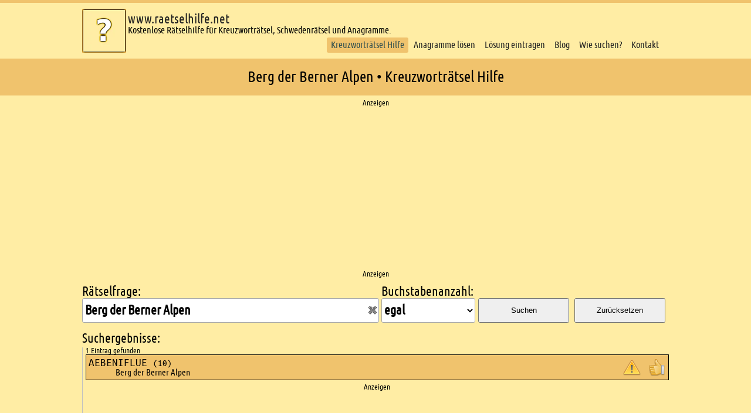

--- FILE ---
content_type: text/html; charset=utf-8
request_url: https://www.google.com/recaptcha/api2/aframe
body_size: 267
content:
<!DOCTYPE HTML><html><head><meta http-equiv="content-type" content="text/html; charset=UTF-8"></head><body><script nonce="mqLKywZOGDErT-kD15fchQ">/** Anti-fraud and anti-abuse applications only. See google.com/recaptcha */ try{var clients={'sodar':'https://pagead2.googlesyndication.com/pagead/sodar?'};window.addEventListener("message",function(a){try{if(a.source===window.parent){var b=JSON.parse(a.data);var c=clients[b['id']];if(c){var d=document.createElement('img');d.src=c+b['params']+'&rc='+(localStorage.getItem("rc::a")?sessionStorage.getItem("rc::b"):"");window.document.body.appendChild(d);sessionStorage.setItem("rc::e",parseInt(sessionStorage.getItem("rc::e")||0)+1);localStorage.setItem("rc::h",'1768687702879');}}}catch(b){}});window.parent.postMessage("_grecaptcha_ready", "*");}catch(b){}</script></body></html>